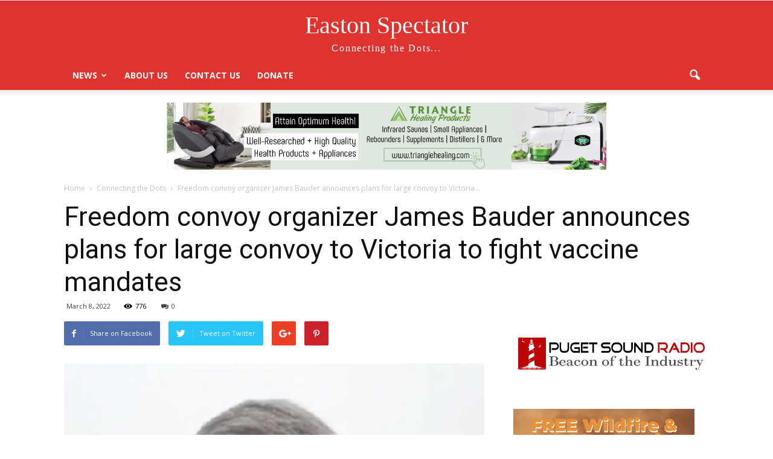

--- FILE ---
content_type: text/html; charset=utf-8
request_url: https://www.google.com/recaptcha/api2/aframe
body_size: 264
content:
<!DOCTYPE HTML><html><head><meta http-equiv="content-type" content="text/html; charset=UTF-8"></head><body><script nonce="CfAvM3A4grcQTidiYtuOvg">/** Anti-fraud and anti-abuse applications only. See google.com/recaptcha */ try{var clients={'sodar':'https://pagead2.googlesyndication.com/pagead/sodar?'};window.addEventListener("message",function(a){try{if(a.source===window.parent){var b=JSON.parse(a.data);var c=clients[b['id']];if(c){var d=document.createElement('img');d.src=c+b['params']+'&rc='+(localStorage.getItem("rc::a")?sessionStorage.getItem("rc::b"):"");window.document.body.appendChild(d);sessionStorage.setItem("rc::e",parseInt(sessionStorage.getItem("rc::e")||0)+1);localStorage.setItem("rc::h",'1769064467423');}}}catch(b){}});window.parent.postMessage("_grecaptcha_ready", "*");}catch(b){}</script></body></html>